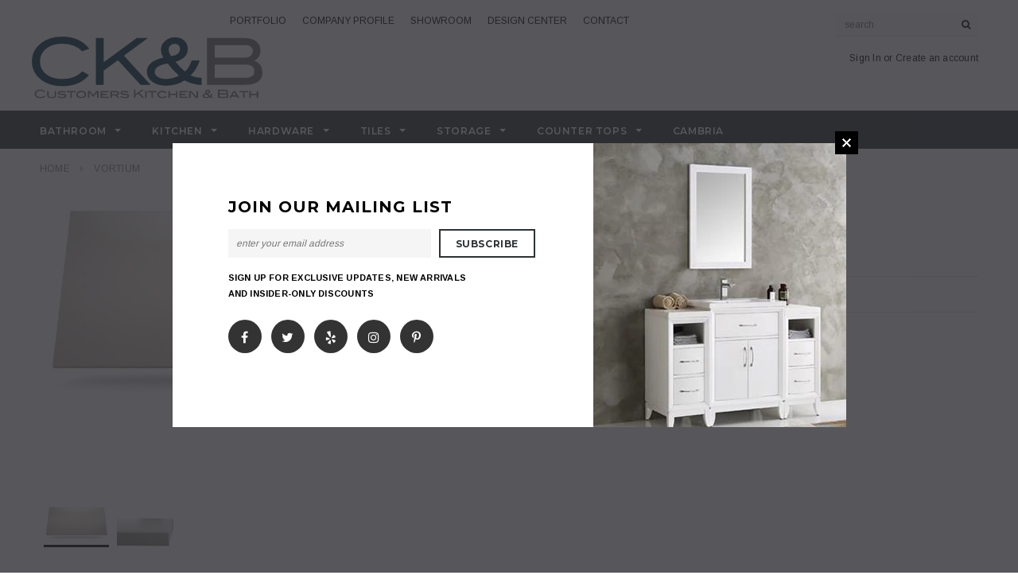

--- FILE ---
content_type: image/svg+xml
request_url: https://cdn.shopify.com/s/files/1/0023/8118/5113/t/2/assets/mainlogo.svg?8829579276353434283
body_size: 1755
content:
<svg id="94a76d2e-9a87-42b1-bde9-51584751a895" data-name="Layer 1" xmlns="http://www.w3.org/2000/svg" viewBox="0 0 448.97 121.37"><defs><style>.e1a45e2b-562c-485c-9a88-f702f0a8e1a0{fill:#737475;}.\39 3529e32-0eed-4c5f-ac4e-29075d59eab7{fill:#073348;}</style></defs><title>mainlogo</title><path class="e1a45e2b-562c-485c-9a88-f702f0a8e1a0" d="M46,125.18l-2.64.88q-2.66-2.64-7.45-2.64A9.5,9.5,0,0,0,30,125.16a5.5,5.5,0,0,0,0,8.91,9.92,9.92,0,0,0,6.11,1.7,9.81,9.81,0,0,0,7.3-2.69l2.49,1.29a11.24,11.24,0,0,1-4.27,3,15.89,15.89,0,0,1-5.69.91,13,13,0,0,1-7.71-2.17,7.71,7.71,0,0,1,0-13,12.93,12.93,0,0,1,7.66-2.19Q42.48,120.94,46,125.18Z" transform="translate(-19.37 -16.89)"/><path class="e1a45e2b-562c-485c-9a88-f702f0a8e1a0" d="M66.61,133.24a4.1,4.1,0,0,1-2.34,3.58A12.28,12.28,0,0,1,58,138.21a12.33,12.33,0,0,1-6.31-1.39,4.1,4.1,0,0,1-2.35-3.58v-9.32h2.9v8.78q0,3.07,5.75,3.07t5.73-3.07v-8.78h2.9Z" transform="translate(-19.37 -16.89)"/><path class="e1a45e2b-562c-485c-9a88-f702f0a8e1a0" d="M84,127.35a14.15,14.15,0,0,0-6.31-1.42q-5,0-5,1.65c0,.65.62,1.07,1.86,1.27l5.08.43a13.77,13.77,0,0,1,5.2,1.22,3.18,3.18,0,0,1,1.71,3,3.8,3.8,0,0,1-2.14,3.45,12.73,12.73,0,0,1-6.2,1.22q-5.73,0-9.16-2.44l1.57-1.92a13.49,13.49,0,0,0,7.54,2,10.07,10.07,0,0,0,3.89-.6q1.38-.6,1.38-1.59T81.79,132a15.22,15.22,0,0,0-2.93-.34q-3.09-.14-3.79-.2A9.09,9.09,0,0,1,71,130.38a2.81,2.81,0,0,1-1.3-2.51,3.52,3.52,0,0,1,2.09-3.15,12.21,12.21,0,0,1,5.86-1.16,14.68,14.68,0,0,1,8.15,2Z" transform="translate(-19.37 -16.89)"/><path class="e1a45e2b-562c-485c-9a88-f702f0a8e1a0" d="M104.44,126.36H97.34v11.45h-2.9V126.36H87.33v-2.44h17.12Z" transform="translate(-19.37 -16.89)"/><path class="e1a45e2b-562c-485c-9a88-f702f0a8e1a0" d="M125.28,130.83a6.49,6.49,0,0,1-3.12,5.55,11.47,11.47,0,0,1-6.65,1.83,11.58,11.58,0,0,1-6.67-1.83,6.45,6.45,0,0,1,0-11.06,12.68,12.68,0,0,1,13.27,0A6.44,6.44,0,0,1,125.28,130.83Zm-3,0a4.23,4.23,0,0,0-1.89-3.54,9.24,9.24,0,0,0-9.77,0,4.3,4.3,0,0,0,0,7.12,8.15,8.15,0,0,0,4.94,1.37,8.05,8.05,0,0,0,4.9-1.37A4.25,4.25,0,0,0,122.26,130.82Z" transform="translate(-19.37 -16.89)"/><path class="e1a45e2b-562c-485c-9a88-f702f0a8e1a0" d="M149.36,137.81h-2.9l-.07-11.42-7.47,9.46-7.45-9.55-.07.09v11.42h-2.9V123.92h4.35l6.06,7.85,6.08-7.85h4.37Z" transform="translate(-19.37 -16.89)"/><path class="e1a45e2b-562c-485c-9a88-f702f0a8e1a0" d="M169.47,137.81h-16V123.92h15.45v2.44H156.37v3h8.73v2.44h-8.73v3.57h13.1Z" transform="translate(-19.37 -16.89)"/><path class="e1a45e2b-562c-485c-9a88-f702f0a8e1a0" d="M189.76,137.81h-3.32l-3.89-5.1h-7.39v5.1h-2.9V123.92h12a5.62,5.62,0,0,1,3.77,1.2,4,4,0,0,1,1.4,3.2q0,3.46-3.7,4.22Zm-5.92-7.54q2.63,0,2.64-1.9t-2.81-2h-8.51v3.91Z" transform="translate(-19.37 -16.89)"/><path class="e1a45e2b-562c-485c-9a88-f702f0a8e1a0" d="M206.36,127.35a14.15,14.15,0,0,0-6.31-1.42q-5,0-5,1.65,0,1,1.86,1.27l5.07.43a13.78,13.78,0,0,1,5.2,1.22,3.18,3.18,0,0,1,1.72,3,3.8,3.8,0,0,1-2.14,3.45,12.73,12.73,0,0,1-6.2,1.22q-5.73,0-9.17-2.44l1.57-1.92a13.5,13.5,0,0,0,7.54,2,10.08,10.08,0,0,0,3.89-.6q1.38-.6,1.38-1.59T204.14,132a15.21,15.21,0,0,0-2.92-.34q-3.1-.14-3.79-.2a9.09,9.09,0,0,1-4.06-1.11,2.81,2.81,0,0,1-1.3-2.51,3.52,3.52,0,0,1,2.09-3.15,12.21,12.21,0,0,1,5.86-1.16,14.68,14.68,0,0,1,8.14,2Z" transform="translate(-19.37 -16.89)"/><path class="e1a45e2b-562c-485c-9a88-f702f0a8e1a0" d="M238.59,137.81h-3.73l-8.38-8.59-5.3,3.63v5h-2.9V121.46h2.9v8.47l12.26-8.47h4.19l-9,6.18Z" transform="translate(-19.37 -16.89)"/><path class="e1a45e2b-562c-485c-9a88-f702f0a8e1a0" d="M243.06,137.81h-2.9V123.92h2.9Z" transform="translate(-19.37 -16.89)"/><path class="e1a45e2b-562c-485c-9a88-f702f0a8e1a0" d="M262.35,126.36h-7.11v11.45h-2.9V126.36h-7.11v-2.44h17.12Z" transform="translate(-19.37 -16.89)"/><path class="e1a45e2b-562c-485c-9a88-f702f0a8e1a0" d="M282.32,127.26l-2.66.86a8.59,8.59,0,0,0-6.07-2.21,8.46,8.46,0,0,0-5.05,1.36,4.29,4.29,0,0,0,0,7.11,8.6,8.6,0,0,0,5.1,1.35,8.39,8.39,0,0,0,6.07-2.26l2.49,1.24a11.37,11.37,0,0,1-8.63,3.45,11.65,11.65,0,0,1-7.19-2.07,6.43,6.43,0,0,1,.38-10.78,12.57,12.57,0,0,1,15.57,1.94Z" transform="translate(-19.37 -16.89)"/><path class="e1a45e2b-562c-485c-9a88-f702f0a8e1a0" d="M302.7,137.81h-2.9v-6H288.32v6h-2.9V123.92h2.9v5.44H299.8v-5.44h2.9Z" transform="translate(-19.37 -16.89)"/><path class="e1a45e2b-562c-485c-9a88-f702f0a8e1a0" d="M322.81,137.81h-16V123.92h15.45v2.44H309.71v3h8.73v2.44h-8.73v3.57h13.1Z" transform="translate(-19.37 -16.89)"/><path class="e1a45e2b-562c-485c-9a88-f702f0a8e1a0" d="M342.93,137.81H338.6L328.5,126.22v11.58h-2.9V123.92h4.32L340,135.51V123.92h2.9Z" transform="translate(-19.37 -16.89)"/><path class="e1a45e2b-562c-485c-9a88-f702f0a8e1a0" d="M372.11,137.87a15.83,15.83,0,0,1-6.36-1.62,12.53,12.53,0,0,1-6.89,1.85,8.57,8.57,0,0,1-5.1-1.4,4.17,4.17,0,0,1-2-3.5q0-3.56,6.09-4.92a4.8,4.8,0,0,1-.89-2.71,3.82,3.82,0,0,1,.94-2.51,5.23,5.23,0,0,1,4.25-1.9,5,5,0,0,1,3.42,1.14,3.74,3.74,0,0,1,1.32,3q0,3.23-4.54,4.47a24.19,24.19,0,0,0,3.51,3.41,8.3,8.3,0,0,0,2.51-3.88h3a12.78,12.78,0,0,1-3.39,5.28,10.66,10.66,0,0,0,4.11.81Zm-8.41-3.25a31,31,0,0,1-4.16-4.27q-4.81.7-4.81,2.94a2,2,0,0,0,1.18,1.77,6.45,6.45,0,0,0,3.24.69A11.39,11.39,0,0,0,363.7,134.62Zm-3-6.84q3.36-.39,3.36-2.58a1.59,1.59,0,0,0-.57-1.23,2.08,2.08,0,0,0-1.44-.51,2.27,2.27,0,0,0-1.62.59,2,2,0,0,0-.63,1.51A4.13,4.13,0,0,0,360.75,127.78Z" transform="translate(-19.37 -16.89)"/><path class="e1a45e2b-562c-485c-9a88-f702f0a8e1a0" d="M399.38,129.39a4,4,0,0,1,3,4.13q0,4.29-6.62,4.29H381.8V121.46h14.14a6.51,6.51,0,0,1,4.18,1.22,4,4,0,0,1,1.52,3.25A3.78,3.78,0,0,1,399.38,129.39ZM396,128.3a3.13,3.13,0,0,0,2-.65,2,2,0,0,0,.09-3.17,3.06,3.06,0,0,0-2-.59H384.7v4.4Zm-.22,7.07q3.63,0,3.63-2.23,0-2.39-3.17-2.4H384.7v4.63Z" transform="translate(-19.37 -16.89)"/><path class="e1a45e2b-562c-485c-9a88-f702f0a8e1a0" d="M423.58,137.81h-3.19l-1.71-3h-10l-1.71,3h-3.19l8.1-13.88h3.6Zm-6.35-5.42-3.53-6.15-3.56,6.15Z" transform="translate(-19.37 -16.89)"/><path class="e1a45e2b-562c-485c-9a88-f702f0a8e1a0" d="M440.64,126.36h-7.11v11.45h-2.9V126.36h-7.11v-2.44h17.12Z" transform="translate(-19.37 -16.89)"/><path class="e1a45e2b-562c-485c-9a88-f702f0a8e1a0" d="M460.11,137.81h-2.9v-6H445.72v6h-2.9V123.92h2.9v5.44H457.2v-5.44h2.9Z" transform="translate(-19.37 -16.89)"/><path class="93529e32-0eed-4c5f-ac4e-29075d59eab7" d="M131.23,40.76l-13.84,5q-14-14.85-39.11-14.85-19,0-31,9.78t-12,24.89q0,15.62,11.87,25.2t32.06,9.59q24.38,0,38.35-15.11l13.07,7.24a59.06,59.06,0,0,1-22.41,16.69q-12.51,5.15-29.9,5.14-24.38,0-40.5-12.19-18.41-14-18.41-36.57Q19.37,43.3,38,29.21,54.29,16.89,78.29,16.89,112.82,16.89,131.23,40.76Z" transform="translate(-19.37 -16.89)"/><path class="93529e32-0eed-4c5f-ac4e-29075d59eab7" d="M250.71,111.74H231.13l-44-48.31L159.29,83.85v27.89H144.06V19.81h15.24V67.42l64.37-47.62h22l-47,34.78Z" transform="translate(-19.37 -16.89)"/><path class="93529e32-0eed-4c5f-ac4e-29075d59eab7" d="M350,112.12A79,79,0,0,1,316.61,103q-15.24,10.42-36.19,10.42-16.51,0-26.79-7.87T243.35,85.84q0-20.06,32-27.68a28.37,28.37,0,0,1-4.7-15.24,22.36,22.36,0,0,1,5-14.09q8.25-10.67,22.35-10.67,11,0,18,6.41t6.92,16.7q0,18.16-23.87,25.14a131.56,131.56,0,0,0,18.41,19.17q7.74-6.09,13.2-21.84H346.2a72.71,72.71,0,0,1-17.78,29.71A52.57,52.57,0,0,0,350,98ZM305.82,93.83a169.44,169.44,0,0,1-21.84-24q-25.27,3.94-25.27,16.51,0,6.1,6.22,10t17,3.87Q292.48,100.18,305.82,93.83ZM290.33,55.36Q308,53.2,308,40.89A9.24,9.24,0,0,0,305,34a10.48,10.48,0,0,0-7.55-2.85,11.31,11.31,0,0,0-11.81,11.81Q285.63,48.12,290.33,55.36Z" transform="translate(-19.37 -16.89)"/><path class="e1a45e2b-562c-485c-9a88-f702f0a8e1a0" d="M452.6,64.37q15.74,5.34,15.74,23.24,0,24.13-34.79,24.13H360.29V19.81h74.28q14,0,22,6.86t8,18.28Q464.53,57.52,452.6,64.37Zm-17.78-6.09a15.73,15.73,0,0,0,10.6-3.64,11.25,11.25,0,0,0,4.25-8.87,11.25,11.25,0,0,0-3.81-8.93q-3.81-3.32-10.41-3.32H375.52V58.28ZM433.67,98q19.05,0,19-12.57Q452.72,72,436.09,72H375.52V98Z" transform="translate(-19.37 -16.89)"/></svg>